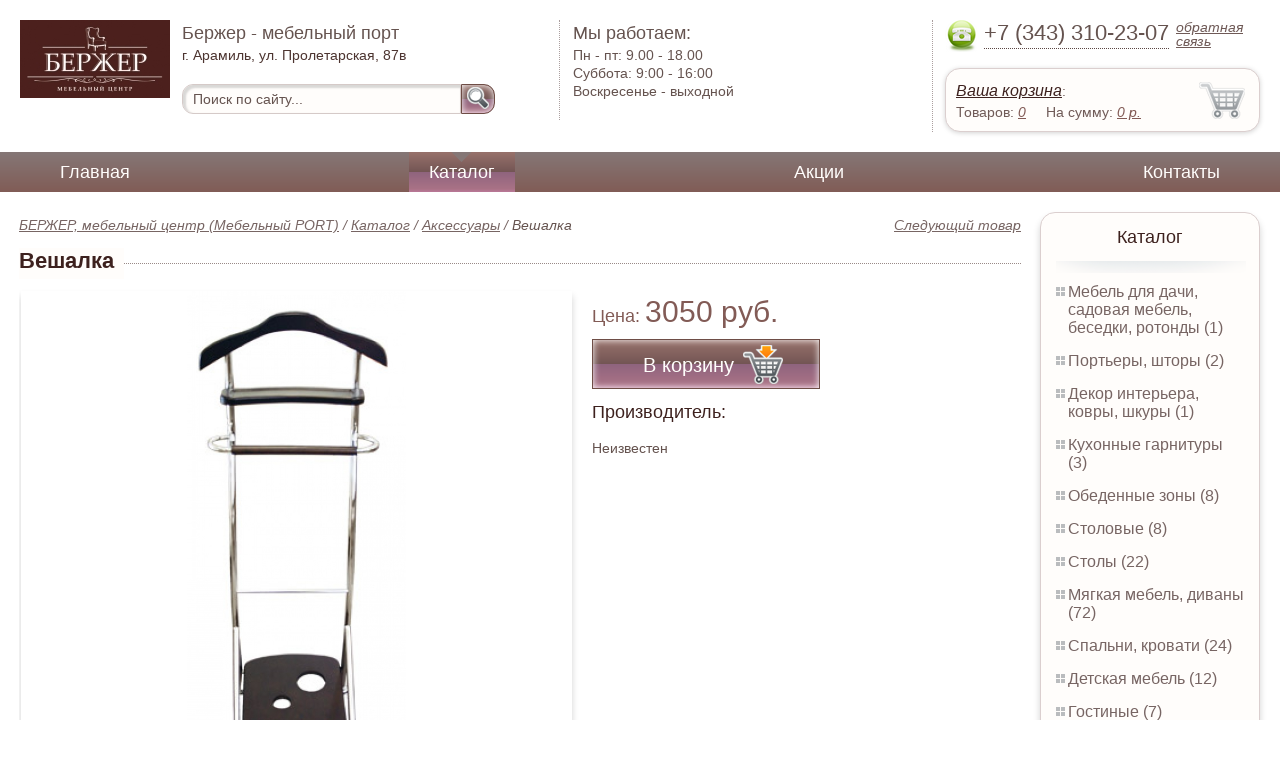

--- FILE ---
content_type: text/html; charset=UTF-8
request_url: https://orthopedic-mattresses-mattresses.etalon-ural.ru/hanger
body_size: 5516
content:
<html>
<head>
	<meta charset="utf-8"/>
	<title>Вешалка</title>
	<meta name="keywords" content="Вешалка, бержер, мебельный центр (мебельный port) купить аксессуары   купить в Екатеринбурге">
	<meta name="description" content="бержер, мебельный центр (мебельный port) купить аксессуары   Вешалка : производитель - Неизвестен, стоимость от 3050 рублей. Беслпатная доставка по Екатеринбургу. Уточняйте наличие. Тел. +7 (343) 310-23-07"> 
	<meta http-equiv="X-UA-Compatible" content="IE=edge">
	<meta name="viewport" content="width=device-width, initial-scale=1">
	<link rel="shortcut icon" href="favicon.ico">
		
	<link rel="canonical"  href="http://etalon-ural.ru/hanger" />	
	<link rel="stylesheet" type="text/css" href="css/style.css" />
	<link rel="stylesheet" type="text/css" href="css/adaptation.css" />		
	<link rel="stylesheet" href="admin/css/buttons.css" type="text/css" media="screen, projection" />
</head>
<body>
<div class="wallpaper">  
  <div class="header">
    <div class="hd_row_1">
      <a class="top_logo" href="/"><img src="images/1/logo.png" / ></a>
    </div>    
    <div class="hd_row_2">
      <div class="style1">Бержер - мебельный порт
</div>
      <div class="style2">г. Арамиль, ул. Пролетарская, 87в</div>
      <div class="hd_find">
				<form action="api.php" method="POST">			
					<input name="query"  id="search_box" type="text" value="Поиск по сайту..." autocomplete="off" placeholder="Найти товар..."/>
					<input type="hidden" name="search_area" value="3" />			
					<button class="hd_find_btn" name="show_results"><img src="img/loop.png" ></button>
				</form>			
			</div>    </div>    
    <div class="hd_row_3">
      <div class="style1">Мы работаем:</div>
      <p>

        Пн - пт:  <span>9.00 - 18.00</span><br />
        Суббота: <span>9:00 - 16:00</span><br />
        Воскресенье - <span>выходной</span>      </p>
    </div>    
    <div class="hd_row_4">
      <div class="hd_phone">
        <img src="img/ph_img.png">
        <div class="phone_txt">+7 (343) 310-23-07</div>
        <div class="hd_back" id="call_back">обратная связь</div>
      </div>
      <div class="clear"></div>
      <div class="hd_cart">
        <div class="hd_cart_txt">
          <span class="hd_cart_s1"><a href="cart">Ваша корзина</a>:</span>
          <span class="hd_cart_s3">Товаров: </span><a href="cart" class="hd_cart_s4" id="goods_incart">0</a>&nbsp;&nbsp;&nbsp;&nbsp; <span class="hd_cart_s3">На сумму: </span><a href="cart" class="hd_cart_s4" id="cart_cost">0</a><span class="hd_cart_s4"> р.</span>
        </div>
      </div>    </div>    
    <div class="clear"></div>
  </div>
</div>
<div class="top_menu_box">
  <div class="top_menu">
    <ul>
<li><a href="/">Главная</a></li>
<li><div class="top_menu_point"></div><a href="catalog" class="active">Каталог</a></li>
<li><a href="stock">Акции</a></li>
<li><a href="contacts">Контакты</a></li>
      <li class="helper"></li>
    </ul>
  </div>
</div>
<div class="wallpaper"> 
<div id="menu-button">Меню</div>
  <div class="right_col">
		<div class="right_panel_box">
      <div class="right_panel">
        <h3>Каталог</h3>
        <div class="shade_box"><div class="shade">&nbsp;</div></div>        
        <div class="right_good_box">
<div class="right_good_item"><div><a href="cottage-furniture-garden-furniture-152">Мебель для дачи, садовая мебель, беседки, ротонды (1)</a></div></div><div class="right_good_item"><div><a href="drapes-and-curtains">Портьеры, шторы (2)</a></div></div><div class="right_good_item"><div><a href="interior-decoration-carpets-skins">Декор интерьера, ковры, шкуры (1)</a></div></div><div class="right_good_item"><div><a href="-17">Кухонные гарнитуры (3)</a></div></div><div class="right_good_item"><div><a href="dining-areas">Обеденные зоны (8)</a></div></div><div class="right_good_item"><div><a href="cutlery">Столовые (8)</a></div></div><div class="right_good_item"><div><a href="tables">Столы (22)</a></div></div><div class="right_good_item"><div><a href="upholstered-furniture-sofas">Мягкая мебель, диваны (72)</a></div></div><div class="right_good_item"><div><a href="bedrooms-beds">Спальни, кровати (24)</a></div></div><div class="right_good_item"><div><a href="children-s-furniture">Детская мебель (12)</a></div></div><div class="right_good_item"><div><a href="living">Гостиные (7)</a></div></div><div class="right_good_item"><div><a href="hallways">Прихожие (8)</a></div></div><div class="right_good_item"><div><a href="executive-office-furniture">Мебель для руководителя (2)</a></div></div><div class="right_good_item"><div><a href="office-sofas">Офисные диваны (2)</a></div></div><div class="right_good_item"><div><a href="accessories">Аксессуары (11)</a></div></div><div class="right_good_item"><div><a href="fixtures">Светильники (2)</a></div></div><div class="right_good_item"><div><a href="clocks-paintings-posters-figurines">Часы, картины, постеры, статуэтки (2)</a></div></div><div class="right_good_item"><div><a href="furniture-made-of-glass-mirrors">Мебель из стекла, зеркала, витражи (1)</a></div></div><div class="right_good_item"><div><a href="chairs-for-executives">Кресла для руководителей (3)</a></div></div><div class="right_good_item"><div><a href="chests-of-drawers-chests">Комоды, тумбы, сундуки (6)</a></div></div><div class="right_good_item"><div><a href="orthopedic-mattresses-mattresses">Ортопедические матрасы, матрасы (2)</a></div></div><div class="right_good_item"><div><a href="interior-design-fully-completed">Интерьер, дизайн, отделка под ключ (2)</a></div></div><div class="right_good_item"><div><a href="shares-of-partners">Акции партнёров (20)</a></div>
				<ul><li><a href="power-seals-and-cable-seals">Силовые пломбы и тросовые пломбы (1)</a></li><li><a href="plastic-numbered-indicator-seals">Пластиковые номерные индикаторные пломбы (1)</a></li><li><a href="wallets-criminals-key-boxes">Ключницы, пенальницы, ящики для ключей (2)</a></li><li><a href="control-bracelets">Контрольные браслеты (1)</a></li><li><a href="cases">Пеналы для ключей (1)</a></li><li><a href="filling-wire">Пломбировочнная проволока (1)</a></li><li><a href="antimagnetic-seals">Антимагнитные пломбы (1)</a></li><li><a href="keychains-and-key-rings">Брелки и кольца для ключей (1)</a></li><li><a href="filling-wire_278">Пломбировочная проволока (1)</a></li><li><a href="filling-test-tape">Пломбировочная индикаторная лента (1)</a></li><li><a href="laminated">Ламинированные (1)</a></li><li><a href="seyf-dveri">Сейф-двери (1)</a></li><li><a href="partyi">Парты (1)</a></li><li><a href="banketki">Банкетки (1)</a></li><li><a href="klyuchnitsyi">Ключницы (1)</a></li><li><a href="stulya-dlya-kuhni">Стулья для кухни (2)</a></li><li><a href="taburetki">Табуретки (1)</a></li><li><a href="aksessuaryi-k-seyfam">Аксессуары к сейфам (1)</a></li><li><a href="orujeynyie-seyfyi">Оружейные сейфы (1)</a></li><li><a href="kompyuternyie-kresla">Компьютерные кресла (1)</a></li></ul>
				</div>        </div>      
      </div>
    </div>    
		<div class="right_panel_box">
      <div class="right_panel">
        <h3>Статьи</h3>
        <div class="shade_box">
          <div class="shade">&nbsp;</div>
        </div>

        <div class="rt_pl_article_img_box">
          <a href="stainless_steel_sink"><img src="images/251/small/stainless_steel_sink.jpg" /></a>
        </div>
        <div class="rt_pl_article_link"><a href="stainless_steel_sink">Мойка из нержавейки в интерьере кухни. За и против</a></div>
        <div class="rt_pl_article_img_box">
          <a href="safe_package"><img src="images/252/small/safe_package.jpg" /></a>
        </div>
        <div class="rt_pl_article_link"><a href="safe_package">Сейф – пакет: гарантия сохранности!</a></div>
        <div class="rt_pl_article_img_box">
          <a href="repair_and_upholstered_furniture"><img src="images/253/small/repair_and_upholstered_furniture.jpg" /></a>
        </div>
        <div class="rt_pl_article_link"><a href="repair_and_upholstered_furniture">Ремонт и перетяжка мягкой мебели</a></div>				
        <div class="more_info"><a href="articles">Все статьи</a> </div>
      </div>
    </div>  </div>  
  <!-- content -->
  <div class="content"> 
    <div class="line">
      <div class="object_link"><a href="armchair_duckling">Следующий товар</a></div>
      <div class="bread_crumbs">
<a href="/">БЕРЖЕР, мебельный центр (Мебельный PORT)</a> / <a href="catalog">Каталог</a> / <a href="accessories">Аксессуары</a> /         <span>Вешалка</span>
      </div>      </div>
      
    <div class="line">
      <h1>Вешалка</h1><div class="dot_line">&nbsp;</div>
    </div>
    
    <div class="line">
      <div class="slider_box">
			
      <section class="slider">
        <div id="slider1" class="flexslider">
          <ul class="slides">
				
          <li>
<a rel="item_big_img" href = "images/234/6727.jpg" data-featherlight="image"><img class="slide_img" src="images/234/400/6727.jpg" alt="Вешалка" /></a>	
      		</li>
				
          <li>
<a rel="item_big_img" href = "images/234/6728.jpg" data-featherlight="image"><img class="slide_img" src="images/234/400/6728.jpg" alt="Вешалка" /></a>	
      		</li>
          </ul>
        </div>
        <div id="carousel1" class="flexslider">
          <ul class="slides">
					
          <li>
      	    <img class="slide_img_mini border" src="images/234/85/6727.jpg" />
      		</li>
					
          <li>
      	    <img class="slide_img_mini border" src="images/234/85/6728.jpg" />
      		</li>
          </ul>
        </div>
      </section>
    </div>

 
      <div class="sale_gost">Цена:  <span> 3050 руб.</span></div>			
 
<button class="gost_btn" onclick="updateCart(189,1)"><div class="fuck_ie7" id="incart[189]">В корзину</div><img src="img/to_cart_btn.png"></button>
 
      <div class="object_hd">Производитель:</div>
      <p>Неизвестен </p>
			
    </div>
    
    <div class="object_hd">Описание:</div>    
    <p>
<p>Компания &laquo;Экотекс&raquo; представляет:
- ортопедические матрасы, 
- кровати из ЛДСП (пр-во Россия), 
- кровати на металлокаркасе, 
- корпусная мебель, 
- мебель из Малайзии (кровати, столы, стулья, кресла, вешалки, сервировочные столы)</p>
<p>&bull; Организация доставки</p>
<p>&bull; Складская программа</p>
<p>&bull; Сборка</p>    </p>
		
	    
    <div class="line">
      <h2>Похожие товары</h2><div class="dot_line">&nbsp;</div>
    </div>
    <div class="catalog_items_box">
      <div class="catalog_items">
        <div class="catlog_item">
        	<div class="lig_img"><a href="lotus_stool"><img src="images/120/small/60079.jpg" alt="Банкетка «Лотос»"></a></div>
					<div class="lig_link"><a href="lotus_stool">Банкетка «Лотос»</a></div>
          <div class="lig_gost">Цена: 18 970  руб.</div>
          <button class="lig_bye" onclick="updateCart(86, 1);" id="incart[86]">Купить</button>
        </div>
        <div class="catlog_item">
        	<div class="lig_img"><a href="bench_florence"><img src="images/122/small/60183.jpg" alt="Банкетка «Флоренция»"></a></div>
					<div class="lig_link"><a href="bench_florence">Банкетка «Флоренция»</a></div>
          <div class="lig_gost">Цена: 23 800  руб.</div>
          <button class="lig_bye" onclick="updateCart(88, 1);" id="incart[88]">Купить</button>
        </div>
        <div class="catlog_item">
        	<div class="lig_img"><a href="belarusian_furniture_turin"><img src="images/74/small/55846.jpg" alt="Белорусская мебель «Турин»"></a></div>
					<div class="lig_link"><a href="belarusian_furniture_turin">Белорусская мебель «Турин»</a></div>
          <div class="lig_gost">Цена: по запросу</div>
          <button class="lig_bye" onclick="updateCart(40, 1);" id="incart[40]">Купить</button>
        </div>
        <div class="catlog_item">
        	<div class="lig_img"><a href="belarusian_furniture_modena"><img src="images/70/small/55841.jpg" alt="Белорусская мягкая мебель «Модена»"></a></div>
					<div class="lig_link"><a href="belarusian_furniture_modena">Белорусская мягкая мебель «Модена»</a></div>
          <div class="lig_gost">Цена: по запросу</div>
          <button class="lig_bye" onclick="updateCart(36, 1);" id="incart[36]">Купить</button>
        </div>
        <div class="catlog_item">
        	<div class="lig_img"><a href="wall_hanger_dublin"><img src="images/118/small/60077.jpg" alt="Вешалка настенная «Дублин»"></a></div>
					<div class="lig_link"><a href="wall_hanger_dublin">Вешалка настенная «Дублин»</a></div>
          <div class="lig_gost">Цена: 8 900  руб.</div>
          <button class="lig_bye" onclick="updateCart(84, 1);" id="incart[84]">Купить</button>
        </div>
        <div class="catlog_item">
        	<div class="lig_img"><a href="living_athena_walnut_color"><img src="images/40/small/54093.jpg" alt="Гостиная «Афина» цвет орех"></a></div>
					<div class="lig_link"><a href="living_athena_walnut_color">Гостиная «Афина» цвет орех</a></div>
          <div class="lig_gost">Цена: 272 020  руб.</div>
          <button class="lig_bye" onclick="updateCart(6, 1);" id="incart[6]">Купить</button>
        </div>
        <div class="catlog_item">
        	<div class="lig_img"><a href="http://martin-ekaterinburg.ru/hanger_chevalier-3-1"><img src="http://martin-ekaterinburg.ru/images/110/small/39148.jpg" alt="Вешалка Шевалье 3/1"></a></div>
					<div class="lig_link"><a href="http://martin-ekaterinburg.ru/hanger_chevalier-3-1">Вешалка Шевалье 3/1</a></div>
          <div class="lig_gost">Цена: 18 700  руб.</div>
          <button class="lig_bye" onclick="javascript: document.location.href='http://martin-ekaterinburg.ru/hanger_chevalier-3-1';">В магазин</button>
        </div>
      </div>
    </div>
	
  </div>
  <!-- /content -->
  <div class="clear"></div></div>
<div class="footer_box">
  <div class="footer">
    <div class="footer_lf_box">
      <ul>
<li><a href="/">Главная</a></li><li><a href="catalog">Каталог</a></li><li><a href="stock">Акции</a></li><li><a href="contacts">Контакты</a></li>      </ul>
    </div>    
    <div class="footer_rg_box">
      <div class="footer_rg">
        <div class="bottom_logo"><a href="/"><img src = "images/1/logo.png"/></a></div>
        <div class="footer_rg_txt">г. Арамиль, ул. Пролетарская, 87в</div>
        <div class="footer_rg_phone">
          <div class="footer_rg_phone_txt">+7 (343) 310-23-07</div>
        </div>
        <div class="footer_rg_back" id="call_back2">обратная связь</div>
      </div>
			<div class="metrics">
			<!--LiveInternet counter--><script type="text/javascript">
document.write("<a href='//www.liveinternet.ru/click' "+
"target=_blank><img src='//counter.yadro.ru/hit?t44.1;r"+
escape(document.referrer)+((typeof(screen)=="undefined")?"":
";s"+screen.width+"*"+screen.height+"*"+(screen.colorDepth?
screen.colorDepth:screen.pixelDepth))+";u"+escape(document.URL)+
";h"+escape(document.title.substring(0,150))+";"+Math.random()+
"' alt='' title='LiveInternet' "+
"border='0' width='31' height='31'><\/a>")
</script><!--/LiveInternet-->	
			</div>
    </div>    
    <div class="footer_mid_box">
      <div class="section_titles_box">
        <div class="section_title"><a href = "cottage-furniture-garden-furniture-152">Мебель для дачи, садовая мебель, беседки, ротонды&nbsp;(1)</a></div>
        <div class="section_title"><a href = "drapes-and-curtains">Портьеры, шторы&nbsp;(2)</a></div>
        <div class="section_title"><a href = "interior-decoration-carpets-skins">Декор интерьера, ковры, шкуры&nbsp;(1)</a></div>
        <div class="section_title"><a href = "-17">Кухонные гарнитуры&nbsp;(3)</a></div>
        <div class="section_title"><a href = "dining-areas">Обеденные зоны&nbsp;(8)</a></div>
        <div class="section_title"><a href = "cutlery">Столовые&nbsp;(8)</a></div>
        <div class="section_title"><a href = "tables">Столы&nbsp;(22)</a></div>
        <div class="section_title"><a href = "upholstered-furniture-sofas">Мягкая мебель, диваны&nbsp;(72)</a></div>
        <div class="section_title"><a href = "bedrooms-beds">Спальни, кровати&nbsp;(24)</a></div>
        <div class="section_title"><a href = "children-s-furniture">Детская мебель&nbsp;(12)</a></div>
        <div class="section_title"><a href = "living">Гостиные&nbsp;(7)</a></div>
        <div class="section_title"><a href = "hallways">Прихожие&nbsp;(8)</a></div>
        <div class="section_title"><a href = "executive-office-furniture">Мебель для руководителя&nbsp;(2)</a></div>
        <div class="section_title"><a href = "office-sofas">Офисные диваны&nbsp;(2)</a></div>
        <div class="section_title"><a href = "accessories">Аксессуары&nbsp;(11)</a></div>
        <div class="section_title"><a href = "fixtures">Светильники&nbsp;(2)</a></div>
        <div class="section_title"><a href = "clocks-paintings-posters-figurines">Часы, картины, постеры, статуэтки&nbsp;(2)</a></div>
        <div class="section_title"><a href = "furniture-made-of-glass-mirrors">Мебель из стекла, зеркала, витражи&nbsp;(1)</a></div>
        <div class="section_title"><a href = "chairs-for-executives">Кресла для руководителей&nbsp;(3)</a></div>
        <div class="section_title"><a href = "chests-of-drawers-chests">Комоды, тумбы, сундуки&nbsp;(6)</a></div>
        <div class="section_title"><a href = "orthopedic-mattresses-mattresses">Ортопедические матрасы, матрасы&nbsp;(2)</a></div>
        <div class="section_title"><a href = "interior-design-fully-completed">Интерьер, дизайн, отделка под ключ&nbsp;(2)</a></div>
        <div class="section_title"><a href = "shares-of-partners">Акции партнёров&nbsp;(20)</a></div>
        <div class="clear"></div>
        <div>Предложения не являются публичной офертой. Сайт используется в профессиональных портфелях разработчика.</div>
      </div>
    </div>
    <div class="clear"></div>
  </div>
</div>		<div id="callback_form" draggable="true">
			<form method="post" action="api.php" enctype="multipart/form-data">
				<input type="hidden" name="human">
				<fieldset>
					<label for="message[fio]">Имя</label>
					<input type="text" id="message[fio]" name="message[fio]" placeholder="ФИО">
				</fieldset>
				<fieldset>
					<label for="message[email]">E-mail</label>
					<input type="text" id="message[email]" name="message[email]" required="" pattern="^.+@.+\..+$" placeholder="адрес@электронной.почты">
				</fieldset>
				<fieldset>
					<label for="message[phone]">Телефон <span>*</span></label>
				<input type="text" id="message[phone]" name="message[phone]" required pattern="[\+0-9\(\)\-\s]{11,18}" placeholder="+7 (xxx) xxx-xx-xx">
				</fieldset>
				<fieldset>
					<label for="message[text]">Сообщение</label>
					<textarea id="message[text]" name="message[text]">Позвоните мне как можно скорей</textarea>
				</fieldset>
				<fieldset>	                
					<button type="submit" name="send_message" id="send_message">Отправить</button>
					<div><span>*</span> -обязательны для заполнения</div>
				</fieldset>
			</form>
		</div>	<link rel="stylesheet" type="text/css" href="css/jquery.toastmessage.css" />	
	<script type="text/javascript" src="js/jquery.min.js"></script>
	<script type="text/javascript" src="js/jquery-ui.min.js"></script>
	<script type="text/javascript" src="js/jquery.toastmessage.js"></script>
	<script type="text/javascript" src="js/jquery.liquidcarousel.js"></script>
	<link href="js/featherlight/featherlight.min.css" rel="stylesheet" type="text/css" />	
	<link rel="stylesheet" href="js/flexslider/flexslider.css" type="text/css" media="screen" />
	<script type="text/javascript"  src="js/flexslider/jquery.flexslider.js"></script>	
	<script type="text/javascript" src="js/featherlight/featherlight.min.js"></script>
	<script type="text/javascript" src="js/ajax.js"></script>	
	<script type="text/javascript" src="js/js.js"></script></body>
</html>


--- FILE ---
content_type: text/css
request_url: https://orthopedic-mattresses-mattresses.etalon-ural.ru/js/flexslider/flexslider.css
body_size: 5581
content:
/* Browser Resets
*********************************/
.flex-container a:active,
.flexslider a:active,
.flex-container a:focus,
.flexslider a:focus  {outline: none;}
.slides,
.flex-control-nav,
.flex-direction-nav {margin: 0; padding: 0; list-style: none;}

/* Icon Fonts
*********************************/
/* Font-face Icons 
@font-face {
	font-family: 'flexslider-icon';
	src:url('fonts/flexslider-icon.eot');
	src:url('fonts/flexslider-icon.eot?#iefix') format('embedded-opentype'),
		url('fonts/flexslider-icon.woff') format('woff'),
		url('fonts/flexslider-icon.ttf') format('truetype'),
		url('fonts/flexslider-icon.svg#flexslider-icon') format('svg');
	font-weight: normal;
	font-style: normal;
}
*/
/* FlexSlider Necessary Styles
*********************************/
.flexslider {margin: 0; padding: 0;}
.flexslider .slides > li {display: none; -webkit-backface-visibility: hidden; position: relative;} /* Hide the slides before the JS is loaded. Avoids image jumping */
.flexslider .slides img {/*width: 100%;*/ display: block; margin: auto;}
/*.flexslider #carousel1 img {width: 100%; display: block;}*/
.flex-pauseplay span {text-transform: capitalize;}

/* Clearfix for the .slides element */
.slides:after {content: "."; display: block; clear: both; visibility: hidden; line-height: 0; height: 0;}
html[xmlns] .slides {display: block;}
* html .slides {height: 1%;}

/* No JavaScript Fallback */
/* If you are not using another script, such as Modernizr, make sure you
 * include js that eliminates this class on page load */
.no-js .slides > li:first-child {display: block;}

/* FlexSlider Default Theme
*********************************/
.flexslider { margin: 0 0 10px; background: #fff; 
/*border: 4px solid #fff;*/ position: relative; 
/*-webkit-border-radius: 4px; 
-moz-border-radius: 4px; 
-o-border-radius: 4px; 
border-radius: 4px; 
-webkit-box-shadow: 0 1px 4px rgba(0,0,0,.2); 
-moz-box-shadow: 0 1px 4px rgba(0,0,0,.2); 
-o-box-shadow: 0 1px 4px rgba(0,0,0,.2); 
box-shadow: 0 1px 4px rgba(0,0,0,.2);*/ 
zoom: 1; }
.flex-viewport { max-height: 2000px; -webkit-transition: all 1s ease; -moz-transition: all 1s ease; -o-transition: all 1s ease; transition: all 1s ease; }
.loading .flex-viewport { max-height: 300px; }
.flexslider .slides { zoom: 1; /*background-color: #f4f4f2;*/ }
.carousel1 li { margin-right: 5px; }


/* Direction Nav */
.flex-direction-nav {*height: 0;}
.flex-direction-nav a  { text-decoration:none; display: block; width: 50px; height: 30px; 

margin: -20px 0 0; 
position: absolute; top: 50%; z-index: 10; overflow: hidden; opacity: 0; cursor: pointer; color: rgba(0,0,0,0.8); text-shadow: 1px 1px 0 rgba(255,255,255,0.3); -webkit-transition: all .3s ease; -moz-transition: all .3s ease; transition: all .3s ease; }

.flex-direction-nav .flex-prev { left: -50px; }
.flex-direction-nav .flex-next { right: -50px; text-align: right; }
.flexslider:hover .flex-prev { opacity: 0.7; left: 10px; }
.flexslider:hover .flex-next { opacity: 0.7; right: 10px; }
.flexslider:hover .flex-next:hover, .flexslider:hover .flex-prev:hover { opacity: 1; }
.flex-direction-nav .flex-disabled { opacity: 0!important; filter:alpha(opacity=0); cursor: default; }
.flex-direction-nav a:before  { /*font-family: "flexslider-icon";*/ font-size: 40px; line-height:1; display: inline-block; content: ''; }
.flex-direction-nav a.flex-next:before  { content: ''; }

/* Pause/Play */
.flex-pauseplay a { display: block; width: 20px; height: 20px; position: absolute; bottom: 5px; left: 10px; opacity: 0.8; z-index: 10; overflow: hidden; cursor: pointer; color: #000; }
.flex-pauseplay a:before  { /*font-family: "flexslider-icon";*/ font-size: 20px; display: inline-block; content: '\f004'; }
.flex-pauseplay a:hover  { opacity: 1; }
.flex-pauseplay a.flex-play:before { content: '\f003'; }

/* Control Nav */
.flex-control-nav {width: 100%; position: absolute; bottom: -40px; text-align: center;}
.flex-control-nav li {margin: 0 6px; display: inline-block; zoom: 1; *display: inline;}
.flex-control-paging li a {width: 11px; height: 11px; display: block; background: #666; background: rgba(0,0,0,0.5); cursor: pointer; text-indent: -9999px; -webkit-border-radius: 20px; -moz-border-radius: 20px; -o-border-radius: 20px; border-radius: 20px; -webkit-box-shadow: inset 0 0 3px rgba(0,0,0,0.3); -moz-box-shadow: inset 0 0 3px rgba(0,0,0,0.3); -o-box-shadow: inset 0 0 3px rgba(0,0,0,0.3); box-shadow: inset 0 0 3px rgba(0,0,0,0.3); }
.flex-control-paging li a:hover { background: #333; background: rgba(0,0,0,0.7); }
.flex-control-paging li a.flex-active { background: #000; background: rgba(0,0,0,0.9); cursor: default; }

.flex-control-thumbs {margin: 5px 0 0; position: static; overflow: hidden;}
.flex-control-thumbs li {width: 25%; float: left; margin: 0;}
.flex-control-thumbs img {width: 100%; display: block; opacity: .7; cursor: pointer;}
.flex-control-thumbs img:hover {opacity: 1;}
.flex-control-thumbs .flex-active {opacity: 1; cursor: default;}

@media screen and (max-width: 860px) {
  .flex-direction-nav .flex-prev { opacity: 1; left: 10px;}
  .flex-direction-nav .flex-next { opacity: 1; right: 10px;}
}

.new{
  width: 50px;
  height: 50px;
  position: absolute;
  /*right: 65px;*/
  left: 15px;
  bottom: 15px;
}

.hit{
  width: 50px;
  height: 50px;
  position: absolute;
  /*right: 15px;*/
  left: 65px;
  bottom: 15px;
}
#carousel1 {
}
#carousel1 li { margin-right: 5px;  }
#carousel1 img {display: block; opacity: .5; cursor: pointer; width: 100%; /*border: 1px solid #8e8e8e*/}
#carousel1 img:hover {opacity: 1;}
#carousel1 .flex-active-slide img {opacity: 1; cursor: default;}

#slider1 img{max-width: 100%; max-height: 500px;}

.flexslider{
  overflow: hidden;
}